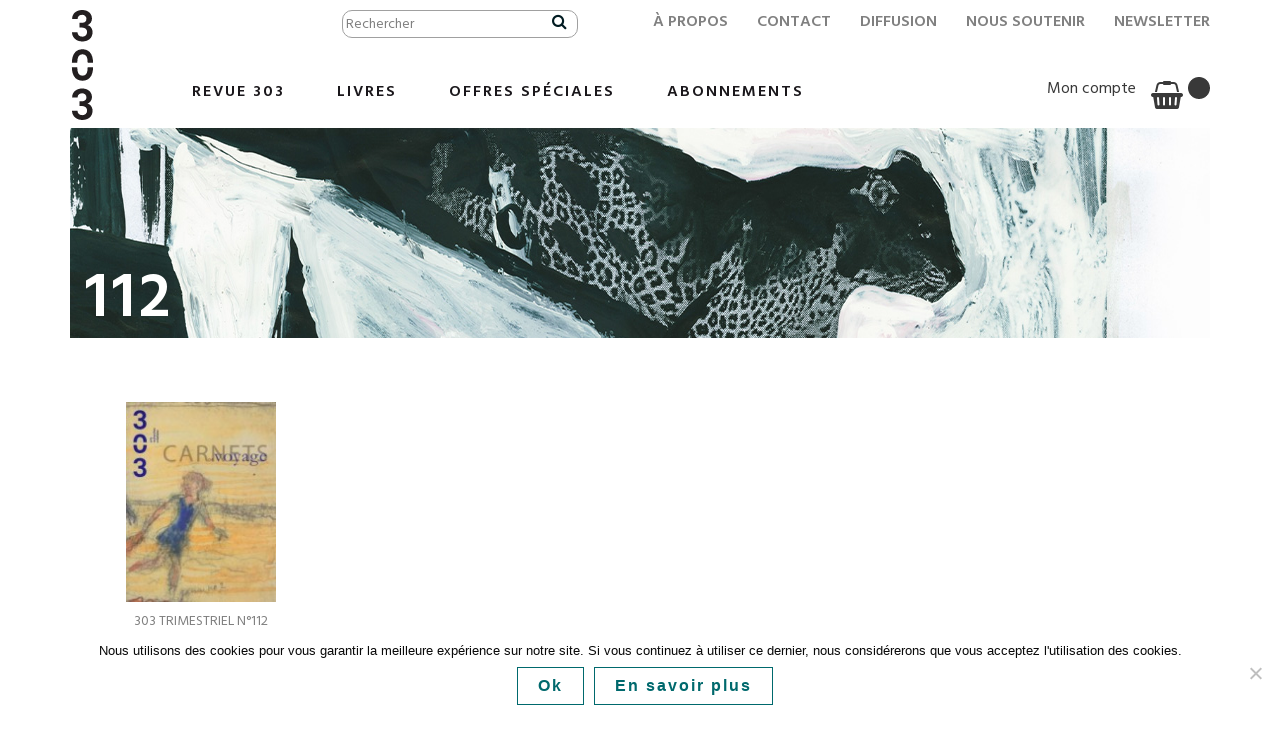

--- FILE ---
content_type: text/html; charset=UTF-8
request_url: https://www.editions303.com/number/numero_magazine_112/
body_size: 12340
content:
<!doctype html>

<!--[if lt IE 7]><html lang="fr-FR" class="no-js lt-ie9 lt-ie8 lt-ie7"> <![endif]-->
<!--[if (IE 7)&!(IEMobile)]><html lang="fr-FR" class="no-js lt-ie9 lt-ie8"><![endif]-->
<!--[if (IE 8)&!(IEMobile)]><html lang="fr-FR" class="no-js lt-ie8"><![endif]-->
<!--[if gt IE 8]><!--> <html lang="fr-FR" class="no-js"><!--<![endif]-->

<head>

	<title>Editions 303 / Revue 303  &raquo; Produit Numéro &raquo; 112</title>

	<meta name="HandheldFriendly" content="True">
	<meta name="viewport" content="width=device-width, initial-scale=1.0"/>

	<meta http-equiv="Content-Type" content="text/html; charset=UTF-8" />	
	<meta name="generator" content="WordPress 6.9" /> <!-- leave this for stats please -->
	
  <link rel="shortcut icon" href="https://www.editions303.com/wp-content/themes/303/assets/images/favicon.ico"> 
	 <!-- Fonts -->
	<link href='https://fonts.googleapis.com/css?family=Hind:600,500,400' rel='stylesheet' type='text/css'>
  <link href="https://www.editions303.com/wp-content/themes/303/css/font-awesome.min.css" rel="stylesheet">
	<link rel="pingback" href="https://www.editions303.com/xmlrpc.php">

    <!-- Styles  CSS-->
    
    <link rel="stylesheet" href="https://www.editions303.com/wp-content/themes/303/css/bootstrap.css" />
    <link rel="stylesheet" href="https://www.editions303.com/wp-content/themes/303/style.css" type="text/css" media="screen" />
    <link rel="stylesheet" href="https://www.editions303.com/wp-content/themes/303/css/animate.css" />

    <link rel="stylesheet" href="https://unpkg.com/leaflet@1.6.0/dist/leaflet.css"
    integrity="sha512-xwE/Az9zrjBIphAcBb3F6JVqxf46+CDLwfLMHloNu6KEQCAWi6HcDUbeOfBIptF7tcCzusKFjFw2yuvEpDL9wQ=="
    crossorigin=""/>
    <script src="https://unpkg.com/leaflet@1.6.0/dist/leaflet.js"
    integrity="sha512-gZwIG9x3wUXg2hdXF6+rVkLF/0Vi9U8D2Ntg4Ga5I5BZpVkVxlJWbSQtXPSiUTtC0TjtGOmxa1AJPuV0CPthew=="
    crossorigin=""></script>
    <script src="https://use.fontawesome.com/79ca5c669f.js"></script>
    <!-- HTML5 shim and Respond.js IE8 support of HTML5 elements and media queries -->
    <!--[if lt IE 9]>
      <script src="https://oss.maxcdn.com/libs/html5shiv/3.7.0/html5shiv.js"></script>
      <script src="https://oss.maxcdn.com/libs/respond.js/1.4.2/respond.min.js"></script>
    <![endif]-->
	<meta name='robots' content='max-image-preview:large' />
<style id='wp-img-auto-sizes-contain-inline-css' type='text/css'>
img:is([sizes=auto i],[sizes^="auto," i]){contain-intrinsic-size:3000px 1500px}
/*# sourceURL=wp-img-auto-sizes-contain-inline-css */
</style>
<link rel='stylesheet' id='wooco-blocks-css' href='https://www.editions303.com/wp-content/plugins/wpc-composite-products/assets/css/blocks.css?ver=7.6.8' type='text/css' media='all' />
<link rel='stylesheet' id='woosb-blocks-css' href='https://www.editions303.com/wp-content/plugins/woo-product-bundle/assets/css/blocks.css?ver=8.4.3' type='text/css' media='all' />
<style id='wp-emoji-styles-inline-css' type='text/css'>

	img.wp-smiley, img.emoji {
		display: inline !important;
		border: none !important;
		box-shadow: none !important;
		height: 1em !important;
		width: 1em !important;
		margin: 0 0.07em !important;
		vertical-align: -0.1em !important;
		background: none !important;
		padding: 0 !important;
	}
/*# sourceURL=wp-emoji-styles-inline-css */
</style>
<style id='wp-block-library-inline-css' type='text/css'>
:root{--wp-block-synced-color:#7a00df;--wp-block-synced-color--rgb:122,0,223;--wp-bound-block-color:var(--wp-block-synced-color);--wp-editor-canvas-background:#ddd;--wp-admin-theme-color:#007cba;--wp-admin-theme-color--rgb:0,124,186;--wp-admin-theme-color-darker-10:#006ba1;--wp-admin-theme-color-darker-10--rgb:0,107,160.5;--wp-admin-theme-color-darker-20:#005a87;--wp-admin-theme-color-darker-20--rgb:0,90,135;--wp-admin-border-width-focus:2px}@media (min-resolution:192dpi){:root{--wp-admin-border-width-focus:1.5px}}.wp-element-button{cursor:pointer}:root .has-very-light-gray-background-color{background-color:#eee}:root .has-very-dark-gray-background-color{background-color:#313131}:root .has-very-light-gray-color{color:#eee}:root .has-very-dark-gray-color{color:#313131}:root .has-vivid-green-cyan-to-vivid-cyan-blue-gradient-background{background:linear-gradient(135deg,#00d084,#0693e3)}:root .has-purple-crush-gradient-background{background:linear-gradient(135deg,#34e2e4,#4721fb 50%,#ab1dfe)}:root .has-hazy-dawn-gradient-background{background:linear-gradient(135deg,#faaca8,#dad0ec)}:root .has-subdued-olive-gradient-background{background:linear-gradient(135deg,#fafae1,#67a671)}:root .has-atomic-cream-gradient-background{background:linear-gradient(135deg,#fdd79a,#004a59)}:root .has-nightshade-gradient-background{background:linear-gradient(135deg,#330968,#31cdcf)}:root .has-midnight-gradient-background{background:linear-gradient(135deg,#020381,#2874fc)}:root{--wp--preset--font-size--normal:16px;--wp--preset--font-size--huge:42px}.has-regular-font-size{font-size:1em}.has-larger-font-size{font-size:2.625em}.has-normal-font-size{font-size:var(--wp--preset--font-size--normal)}.has-huge-font-size{font-size:var(--wp--preset--font-size--huge)}.has-text-align-center{text-align:center}.has-text-align-left{text-align:left}.has-text-align-right{text-align:right}.has-fit-text{white-space:nowrap!important}#end-resizable-editor-section{display:none}.aligncenter{clear:both}.items-justified-left{justify-content:flex-start}.items-justified-center{justify-content:center}.items-justified-right{justify-content:flex-end}.items-justified-space-between{justify-content:space-between}.screen-reader-text{border:0;clip-path:inset(50%);height:1px;margin:-1px;overflow:hidden;padding:0;position:absolute;width:1px;word-wrap:normal!important}.screen-reader-text:focus{background-color:#ddd;clip-path:none;color:#444;display:block;font-size:1em;height:auto;left:5px;line-height:normal;padding:15px 23px 14px;text-decoration:none;top:5px;width:auto;z-index:100000}html :where(.has-border-color){border-style:solid}html :where([style*=border-top-color]){border-top-style:solid}html :where([style*=border-right-color]){border-right-style:solid}html :where([style*=border-bottom-color]){border-bottom-style:solid}html :where([style*=border-left-color]){border-left-style:solid}html :where([style*=border-width]){border-style:solid}html :where([style*=border-top-width]){border-top-style:solid}html :where([style*=border-right-width]){border-right-style:solid}html :where([style*=border-bottom-width]){border-bottom-style:solid}html :where([style*=border-left-width]){border-left-style:solid}html :where(img[class*=wp-image-]){height:auto;max-width:100%}:where(figure){margin:0 0 1em}html :where(.is-position-sticky){--wp-admin--admin-bar--position-offset:var(--wp-admin--admin-bar--height,0px)}@media screen and (max-width:600px){html :where(.is-position-sticky){--wp-admin--admin-bar--position-offset:0px}}

/*# sourceURL=wp-block-library-inline-css */
</style><link rel='stylesheet' id='wc-blocks-style-css' href='https://www.editions303.com/wp-content/plugins/woocommerce/assets/client/blocks/wc-blocks.css?ver=wc-10.4.3' type='text/css' media='all' />
<style id='global-styles-inline-css' type='text/css'>
:root{--wp--preset--aspect-ratio--square: 1;--wp--preset--aspect-ratio--4-3: 4/3;--wp--preset--aspect-ratio--3-4: 3/4;--wp--preset--aspect-ratio--3-2: 3/2;--wp--preset--aspect-ratio--2-3: 2/3;--wp--preset--aspect-ratio--16-9: 16/9;--wp--preset--aspect-ratio--9-16: 9/16;--wp--preset--color--black: #000000;--wp--preset--color--cyan-bluish-gray: #abb8c3;--wp--preset--color--white: #ffffff;--wp--preset--color--pale-pink: #f78da7;--wp--preset--color--vivid-red: #cf2e2e;--wp--preset--color--luminous-vivid-orange: #ff6900;--wp--preset--color--luminous-vivid-amber: #fcb900;--wp--preset--color--light-green-cyan: #7bdcb5;--wp--preset--color--vivid-green-cyan: #00d084;--wp--preset--color--pale-cyan-blue: #8ed1fc;--wp--preset--color--vivid-cyan-blue: #0693e3;--wp--preset--color--vivid-purple: #9b51e0;--wp--preset--gradient--vivid-cyan-blue-to-vivid-purple: linear-gradient(135deg,rgb(6,147,227) 0%,rgb(155,81,224) 100%);--wp--preset--gradient--light-green-cyan-to-vivid-green-cyan: linear-gradient(135deg,rgb(122,220,180) 0%,rgb(0,208,130) 100%);--wp--preset--gradient--luminous-vivid-amber-to-luminous-vivid-orange: linear-gradient(135deg,rgb(252,185,0) 0%,rgb(255,105,0) 100%);--wp--preset--gradient--luminous-vivid-orange-to-vivid-red: linear-gradient(135deg,rgb(255,105,0) 0%,rgb(207,46,46) 100%);--wp--preset--gradient--very-light-gray-to-cyan-bluish-gray: linear-gradient(135deg,rgb(238,238,238) 0%,rgb(169,184,195) 100%);--wp--preset--gradient--cool-to-warm-spectrum: linear-gradient(135deg,rgb(74,234,220) 0%,rgb(151,120,209) 20%,rgb(207,42,186) 40%,rgb(238,44,130) 60%,rgb(251,105,98) 80%,rgb(254,248,76) 100%);--wp--preset--gradient--blush-light-purple: linear-gradient(135deg,rgb(255,206,236) 0%,rgb(152,150,240) 100%);--wp--preset--gradient--blush-bordeaux: linear-gradient(135deg,rgb(254,205,165) 0%,rgb(254,45,45) 50%,rgb(107,0,62) 100%);--wp--preset--gradient--luminous-dusk: linear-gradient(135deg,rgb(255,203,112) 0%,rgb(199,81,192) 50%,rgb(65,88,208) 100%);--wp--preset--gradient--pale-ocean: linear-gradient(135deg,rgb(255,245,203) 0%,rgb(182,227,212) 50%,rgb(51,167,181) 100%);--wp--preset--gradient--electric-grass: linear-gradient(135deg,rgb(202,248,128) 0%,rgb(113,206,126) 100%);--wp--preset--gradient--midnight: linear-gradient(135deg,rgb(2,3,129) 0%,rgb(40,116,252) 100%);--wp--preset--font-size--small: 13px;--wp--preset--font-size--medium: 20px;--wp--preset--font-size--large: 36px;--wp--preset--font-size--x-large: 42px;--wp--preset--spacing--20: 0.44rem;--wp--preset--spacing--30: 0.67rem;--wp--preset--spacing--40: 1rem;--wp--preset--spacing--50: 1.5rem;--wp--preset--spacing--60: 2.25rem;--wp--preset--spacing--70: 3.38rem;--wp--preset--spacing--80: 5.06rem;--wp--preset--shadow--natural: 6px 6px 9px rgba(0, 0, 0, 0.2);--wp--preset--shadow--deep: 12px 12px 50px rgba(0, 0, 0, 0.4);--wp--preset--shadow--sharp: 6px 6px 0px rgba(0, 0, 0, 0.2);--wp--preset--shadow--outlined: 6px 6px 0px -3px rgb(255, 255, 255), 6px 6px rgb(0, 0, 0);--wp--preset--shadow--crisp: 6px 6px 0px rgb(0, 0, 0);}:where(.is-layout-flex){gap: 0.5em;}:where(.is-layout-grid){gap: 0.5em;}body .is-layout-flex{display: flex;}.is-layout-flex{flex-wrap: wrap;align-items: center;}.is-layout-flex > :is(*, div){margin: 0;}body .is-layout-grid{display: grid;}.is-layout-grid > :is(*, div){margin: 0;}:where(.wp-block-columns.is-layout-flex){gap: 2em;}:where(.wp-block-columns.is-layout-grid){gap: 2em;}:where(.wp-block-post-template.is-layout-flex){gap: 1.25em;}:where(.wp-block-post-template.is-layout-grid){gap: 1.25em;}.has-black-color{color: var(--wp--preset--color--black) !important;}.has-cyan-bluish-gray-color{color: var(--wp--preset--color--cyan-bluish-gray) !important;}.has-white-color{color: var(--wp--preset--color--white) !important;}.has-pale-pink-color{color: var(--wp--preset--color--pale-pink) !important;}.has-vivid-red-color{color: var(--wp--preset--color--vivid-red) !important;}.has-luminous-vivid-orange-color{color: var(--wp--preset--color--luminous-vivid-orange) !important;}.has-luminous-vivid-amber-color{color: var(--wp--preset--color--luminous-vivid-amber) !important;}.has-light-green-cyan-color{color: var(--wp--preset--color--light-green-cyan) !important;}.has-vivid-green-cyan-color{color: var(--wp--preset--color--vivid-green-cyan) !important;}.has-pale-cyan-blue-color{color: var(--wp--preset--color--pale-cyan-blue) !important;}.has-vivid-cyan-blue-color{color: var(--wp--preset--color--vivid-cyan-blue) !important;}.has-vivid-purple-color{color: var(--wp--preset--color--vivid-purple) !important;}.has-black-background-color{background-color: var(--wp--preset--color--black) !important;}.has-cyan-bluish-gray-background-color{background-color: var(--wp--preset--color--cyan-bluish-gray) !important;}.has-white-background-color{background-color: var(--wp--preset--color--white) !important;}.has-pale-pink-background-color{background-color: var(--wp--preset--color--pale-pink) !important;}.has-vivid-red-background-color{background-color: var(--wp--preset--color--vivid-red) !important;}.has-luminous-vivid-orange-background-color{background-color: var(--wp--preset--color--luminous-vivid-orange) !important;}.has-luminous-vivid-amber-background-color{background-color: var(--wp--preset--color--luminous-vivid-amber) !important;}.has-light-green-cyan-background-color{background-color: var(--wp--preset--color--light-green-cyan) !important;}.has-vivid-green-cyan-background-color{background-color: var(--wp--preset--color--vivid-green-cyan) !important;}.has-pale-cyan-blue-background-color{background-color: var(--wp--preset--color--pale-cyan-blue) !important;}.has-vivid-cyan-blue-background-color{background-color: var(--wp--preset--color--vivid-cyan-blue) !important;}.has-vivid-purple-background-color{background-color: var(--wp--preset--color--vivid-purple) !important;}.has-black-border-color{border-color: var(--wp--preset--color--black) !important;}.has-cyan-bluish-gray-border-color{border-color: var(--wp--preset--color--cyan-bluish-gray) !important;}.has-white-border-color{border-color: var(--wp--preset--color--white) !important;}.has-pale-pink-border-color{border-color: var(--wp--preset--color--pale-pink) !important;}.has-vivid-red-border-color{border-color: var(--wp--preset--color--vivid-red) !important;}.has-luminous-vivid-orange-border-color{border-color: var(--wp--preset--color--luminous-vivid-orange) !important;}.has-luminous-vivid-amber-border-color{border-color: var(--wp--preset--color--luminous-vivid-amber) !important;}.has-light-green-cyan-border-color{border-color: var(--wp--preset--color--light-green-cyan) !important;}.has-vivid-green-cyan-border-color{border-color: var(--wp--preset--color--vivid-green-cyan) !important;}.has-pale-cyan-blue-border-color{border-color: var(--wp--preset--color--pale-cyan-blue) !important;}.has-vivid-cyan-blue-border-color{border-color: var(--wp--preset--color--vivid-cyan-blue) !important;}.has-vivid-purple-border-color{border-color: var(--wp--preset--color--vivid-purple) !important;}.has-vivid-cyan-blue-to-vivid-purple-gradient-background{background: var(--wp--preset--gradient--vivid-cyan-blue-to-vivid-purple) !important;}.has-light-green-cyan-to-vivid-green-cyan-gradient-background{background: var(--wp--preset--gradient--light-green-cyan-to-vivid-green-cyan) !important;}.has-luminous-vivid-amber-to-luminous-vivid-orange-gradient-background{background: var(--wp--preset--gradient--luminous-vivid-amber-to-luminous-vivid-orange) !important;}.has-luminous-vivid-orange-to-vivid-red-gradient-background{background: var(--wp--preset--gradient--luminous-vivid-orange-to-vivid-red) !important;}.has-very-light-gray-to-cyan-bluish-gray-gradient-background{background: var(--wp--preset--gradient--very-light-gray-to-cyan-bluish-gray) !important;}.has-cool-to-warm-spectrum-gradient-background{background: var(--wp--preset--gradient--cool-to-warm-spectrum) !important;}.has-blush-light-purple-gradient-background{background: var(--wp--preset--gradient--blush-light-purple) !important;}.has-blush-bordeaux-gradient-background{background: var(--wp--preset--gradient--blush-bordeaux) !important;}.has-luminous-dusk-gradient-background{background: var(--wp--preset--gradient--luminous-dusk) !important;}.has-pale-ocean-gradient-background{background: var(--wp--preset--gradient--pale-ocean) !important;}.has-electric-grass-gradient-background{background: var(--wp--preset--gradient--electric-grass) !important;}.has-midnight-gradient-background{background: var(--wp--preset--gradient--midnight) !important;}.has-small-font-size{font-size: var(--wp--preset--font-size--small) !important;}.has-medium-font-size{font-size: var(--wp--preset--font-size--medium) !important;}.has-large-font-size{font-size: var(--wp--preset--font-size--large) !important;}.has-x-large-font-size{font-size: var(--wp--preset--font-size--x-large) !important;}
/*# sourceURL=global-styles-inline-css */
</style>

<style id='classic-theme-styles-inline-css' type='text/css'>
/*! This file is auto-generated */
.wp-block-button__link{color:#fff;background-color:#32373c;border-radius:9999px;box-shadow:none;text-decoration:none;padding:calc(.667em + 2px) calc(1.333em + 2px);font-size:1.125em}.wp-block-file__button{background:#32373c;color:#fff;text-decoration:none}
/*# sourceURL=/wp-includes/css/classic-themes.min.css */
</style>
<link rel='stylesheet' id='cookie-notice-front-css' href='https://www.editions303.com/wp-content/plugins/cookie-notice/css/front.min.css?ver=2.5.11' type='text/css' media='all' />
<style id='woocommerce-inline-inline-css' type='text/css'>
.woocommerce form .form-row .required { visibility: visible; }
/*# sourceURL=woocommerce-inline-inline-css */
</style>
<link rel='stylesheet' id='wooswipe-pswp-css-css' href='https://www.editions303.com/wp-content/plugins/wooswipe/public/pswp/photoswipe.css?ver=3.0.1' type='text/css' media='all' />
<link rel='stylesheet' id='wooswipe-pswp-skin-css' href='https://www.editions303.com/wp-content/plugins/wooswipe/public/pswp/default-skin/default-skin.css?ver=3.0.1' type='text/css' media='all' />
<link rel='stylesheet' id='wooswipe-slick-css-css' href='https://www.editions303.com/wp-content/plugins/wooswipe/public/slick/slick.css?ver=3.0.1' type='text/css' media='all' />
<link rel='stylesheet' id='wooswipe-slick-theme-css' href='https://www.editions303.com/wp-content/plugins/wooswipe/public/slick/slick-theme.css?ver=3.0.1' type='text/css' media='all' />
<link rel='stylesheet' id='wooswipe-css-css' href='https://www.editions303.com/wp-content/plugins/wooswipe/public/css/wooswipe.css?ver=3.0.1' type='text/css' media='all' />
<link rel='stylesheet' id='wcqi-css-css' href='https://www.editions303.com/wp-content/plugins/woocommerce-quantity-increment/assets/css/wc-quantity-increment.css?ver=9c1f99' type='text/css' media='all' />
<link rel='stylesheet' id='wooco-frontend-css' href='https://www.editions303.com/wp-content/plugins/wpc-composite-products/assets/css/frontend.css?ver=7.6.8' type='text/css' media='all' />
<link rel='stylesheet' id='woonp-frontend-css' href='https://www.editions303.com/wp-content/plugins/wpc-name-your-price/assets/css/frontend.css?ver=2.2.1' type='text/css' media='all' />
<link rel='stylesheet' id='woosb-frontend-css' href='https://www.editions303.com/wp-content/plugins/woo-product-bundle/assets/css/frontend.css?ver=8.4.3' type='text/css' media='all' />
<link rel='stylesheet' id='wp-pagenavi-css' href='https://www.editions303.com/wp-content/plugins/wp-pagenavi/pagenavi-css.css?ver=2.70' type='text/css' media='all' />
<script type="text/javascript" src="https://www.editions303.com/wp-includes/js/jquery/jquery.min.js?ver=3.7.1" id="jquery-core-js"></script>
<script type="text/javascript" src="https://www.editions303.com/wp-includes/js/jquery/jquery-migrate.min.js?ver=3.4.1" id="jquery-migrate-js"></script>
<script type="text/javascript" src="https://www.editions303.com/wp-content/plugins/woocommerce/assets/js/jquery-blockui/jquery.blockUI.min.js?ver=2.7.0-wc.10.4.3" id="wc-jquery-blockui-js" defer="defer" data-wp-strategy="defer"></script>
<script type="text/javascript" id="wc-add-to-cart-js-extra">
/* <![CDATA[ */
var wc_add_to_cart_params = {"ajax_url":"/wp-admin/admin-ajax.php","wc_ajax_url":"/?wc-ajax=%%endpoint%%","i18n_view_cart":"Voir le panier","cart_url":"https://www.editions303.com/panier/","is_cart":"","cart_redirect_after_add":"no"};
//# sourceURL=wc-add-to-cart-js-extra
/* ]]> */
</script>
<script type="text/javascript" src="https://www.editions303.com/wp-content/plugins/woocommerce/assets/js/frontend/add-to-cart.min.js?ver=f870cc" id="wc-add-to-cart-js" defer="defer" data-wp-strategy="defer"></script>
<script type="text/javascript" src="https://www.editions303.com/wp-content/plugins/woocommerce/assets/js/js-cookie/js.cookie.min.js?ver=2.1.4-wc.10.4.3" id="wc-js-cookie-js" defer="defer" data-wp-strategy="defer"></script>
<script type="text/javascript" id="woocommerce-js-extra">
/* <![CDATA[ */
var woocommerce_params = {"ajax_url":"/wp-admin/admin-ajax.php","wc_ajax_url":"/?wc-ajax=%%endpoint%%","i18n_password_show":"Afficher le mot de passe","i18n_password_hide":"Masquer le mot de passe"};
//# sourceURL=woocommerce-js-extra
/* ]]> */
</script>
<script type="text/javascript" src="https://www.editions303.com/wp-content/plugins/woocommerce/assets/js/frontend/woocommerce.min.js?ver=f870cc" id="woocommerce-js" defer="defer" data-wp-strategy="defer"></script>
<script type="text/javascript" src="https://www.editions303.com/wp-content/plugins/wooswipe/public/pswp/photoswipe.min.js?ver=3.0.1" id="wooswipe-pswp-js"></script>
<script type="text/javascript" src="https://www.editions303.com/wp-content/plugins/wooswipe/public/pswp/photoswipe-ui-default.min.js?ver=3.0.1" id="wooswipe-pswp-ui-js"></script>
<script type="text/javascript" src="https://www.editions303.com/wp-content/plugins/wooswipe/public/slick/slick.min.js?ver=3.0.1" id="wooswipe-slick-js"></script>
<script type="text/javascript" src="https://www.editions303.com/wp-content/plugins/woocommerce-quantity-increment/assets/js/wc-quantity-increment.min.js?ver=9c1f99" id="wcqi-js-js"></script>
<link rel="https://api.w.org/" href="https://www.editions303.com/wp-json/" />	<noscript><style>.woocommerce-product-gallery{ opacity: 1 !important; }</style></noscript>
			<style type="text/css" id="wp-custom-css">
			.tab-additional_information,#tab-additional_information{display: none;}		</style>
		<script>
  (function(i,s,o,g,r,a,m){i['GoogleAnalyticsObject']=r;i[r]=i[r]||function(){
  (i[r].q=i[r].q||[]).push(arguments)},i[r].l=1*new Date();a=s.createElement(o),
  m=s.getElementsByTagName(o)[0];a.async=1;a.src=g;m.parentNode.insertBefore(a,m)
  })(window,document,'script','//www.google-analytics.com/analytics.js','ga');

  ga('create', 'UA-63708773-1', 'auto');
  ga('send', 'pageview');

</script>
</head>
<body class="archive tax-pa_number term-numero_magazine_112 term-85 wp-theme-303 theme-303 cookies-not-set woocommerce woocommerce-page woocommerce-no-js">

<header class="site-header">
  <div class="header-inner">
    <div class="container">
      <div class="row">
        <div class="col-xs-2 col-md-1">
          <div class="brand">
            <a href="https://www.editions303.com">
              <svg width="100%" height="100%" viewBox="0 0 641 3310" version="1.1" xmlns="http://www.w3.org/2000/svg" xmlns:xlink="http://www.w3.org/1999/xlink" xml:space="preserve" xmlns:serif="http://www.serif.com/" style="fill-rule:evenodd;clip-rule:evenodd;stroke-linejoin:round;stroke-miterlimit:2;">
                <g transform="matrix(1,0,0,1,-523.543,-93.0579)">
                    <g id="Calque-1" serif:id="Calque 1" transform="matrix(4.16667,0,0,4.16667,0,0)">
                        <g transform="matrix(1,0,0,1,200.949,56.9729)">
                            <path d="M0,158.086C-19.209,158.086 -33.695,146.744 -35.271,125.334L-74.633,125.334C-73.375,166.267 -40.625,192.725 -0.317,192.725C40.936,192.725 74.314,169.734 74.314,125.962C74.314,103.289 61.088,80.933 38.418,74.633C58.253,67.704 69.904,47.557 69.904,27.716C69.904,-10.073 39.676,-34.639 0,-34.639C-39.996,-34.639 -72.742,-11.653 -73.375,29.603L-33.695,29.603C-33.379,9.762 -19.529,0.006 0,0.006C17.314,0.006 29.911,12.912 29.911,28.657C29.911,49.127 17.634,57.942 -3.781,57.942L-20.155,57.942L-20.155,92.27L-3.781,92.27C16.687,92.27 34.637,102.66 34.637,125.334C34.637,146.117 19.521,158.086 0,158.086" style="fill:rgb(35,31,32);fill-rule:nonzero;"/>
                        </g>
                        <g transform="matrix(1,0,0,1,202.523,367.076)">
                            <path d="M0,-24.8C33.74,-24.8 37.064,8.879 37.219,36.529L76.872,36.529C75.713,6.035 70.354,-23.272 51.01,-41.805C39.676,-52.825 23.615,-61.329 0,-61.329C-23.621,-61.329 -39.678,-52.825 -51.015,-41.805C-70.352,-23.272 -75.717,6.035 -76.873,36.529L-37.223,36.529C-37.066,8.879 -33.75,-24.8 0,-24.8" style="fill:rgb(35,31,32);fill-rule:nonzero;"/>
                        </g>
                        <g transform="matrix(1,0,0,1,202.523,471.773)">
                            <path d="M0,24.801C-33.75,24.801 -37.066,-8.876 -37.223,-36.531L-76.873,-36.531C-75.717,-6.032 -70.352,23.275 -51.015,41.804C-39.678,52.828 -23.621,61.332 0,61.332C23.615,61.332 39.676,52.828 51.01,41.804C70.354,23.275 75.713,-6.032 76.872,-36.531L37.219,-36.531C37.064,-8.876 33.746,24.801 0,24.801" style="fill:rgb(35,31,32);fill-rule:nonzero;"/>
                        </g>
                        <g transform="matrix(1,0,0,1,239.367,707.247)">
                            <path d="M0,-8.822C19.835,-15.751 31.486,-35.903 31.486,-55.744C31.486,-93.533 1.258,-118.093 -38.418,-118.093C-78.414,-118.093 -111.16,-95.102 -111.793,-53.852L-72.113,-53.852C-71.797,-73.692 -57.947,-83.448 -38.418,-83.448C-21.104,-83.448 -8.507,-70.537 -8.507,-54.798C-8.507,-34.329 -20.784,-25.512 -42.199,-25.512L-58.573,-25.512L-58.573,8.815L-42.199,8.815C-21.73,8.815 -3.781,19.208 -3.781,41.878C-3.781,62.659 -18.897,74.628 -38.418,74.628C-57.627,74.628 -72.113,63.288 -73.689,41.878L-113.051,41.878C-111.793,82.818 -79.043,109.271 -38.735,109.271C2.518,109.271 35.896,86.275 35.896,42.507C35.896,19.834 22.67,-2.528 0,-8.822" style="fill:rgb(35,31,32);fill-rule:nonzero;"/>
                        </g>
                    </g>
                </g>
              </svg>
            </a>
          </div>
        </div>
        <div class="col-xs-10 col-md-11">
          <div class="header-table">
              
              <nav id="nav-wrap-top" class="top-nav">
            <div class="menu-menu-top-container"><ul id="menu-top-menu" class="menu"><li id="menu-item-2000009502" class="menu-item menu-item-type-post_type menu-item-object-page menu-item-2000009502"><a href="https://www.editions303.com/presentation/">À propos</a></li>
<li id="menu-item-2000003685" class="menu-item menu-item-type-post_type menu-item-object-page menu-item-2000003685"><a href="https://www.editions303.com/contact/">Contact</a></li>
<li id="menu-item-2000009503" class="menu-item menu-item-type-post_type menu-item-object-page menu-item-2000009503"><a href="https://www.editions303.com/diffusion/">Diffusion</a></li>
<li id="menu-item-2000009504" class="menu-item menu-item-type-post_type menu-item-object-page menu-item-2000009504"><a href="https://www.editions303.com/nous-soutenir/">Nous soutenir</a></li>
<li id="menu-item-2000009728" class="menu-item menu-item-type-post_type menu-item-object-page menu-item-2000009728"><a href="https://www.editions303.com/newsletter/">Newsletter</a></li>
</ul></div>               </nav>
              <div class="searchbar">
              <form method="get" id="searchform" action="https://www.editions303.com/">
              <span class="search">  <input type="text" value="Rechercher" onclick="value=''" name="s" id="s" />
                  <input type="hidden" name="post_type" value="product" />
                  <input type="submit" id="searchsubmit" value="Ok" /></span>
                </form>
              </div>
           </div> 
            <nav id="nav-wrap" class="main-nav">
              <div id="mobnav-btn"> </div>

              <div class="menu-menu-principal-container"><ul id="menu-menu-principal" class="sf-menu"><li id="menu-item-2000009521" class="menu-item menu-item-type-custom menu-item-object-custom menu-item-2000009521"><a href="https://www.editions303.com//categorie-produit/revue-303/">Revue 303</a></li>
<li id="menu-item-2000009522" class="menu-item menu-item-type-custom menu-item-object-custom menu-item-2000009522"><a href="https://www.editions303.com/categorie-produit/livres/">Livres</a></li>
<li id="menu-item-2000009523" class="menu-item menu-item-type-custom menu-item-object-custom menu-item-2000009523"><a href="https://www.editions303.com/categorie-produit/offres-speciales/">Offres Spéciales</a></li>
<li id="menu-item-2000003698" class="menu-item menu-item-type-post_type menu-item-object-page menu-item-2000003698"><a href="https://www.editions303.com/abonnements/">Abonnements</a></li>
<li id="menu-item-2000010089" class="hideMenu menu-item menu-item-type-post_type menu-item-object-page menu-item-2000010089"><a href="https://www.editions303.com/presentation/">À propos</a></li>
<li id="menu-item-2000010090" class="hideMenu menu-item menu-item-type-post_type menu-item-object-page menu-item-2000010090"><a href="https://www.editions303.com/contact/">Contact</a></li>
<li id="menu-item-2000010091" class="hideMenu menu-item menu-item-type-post_type menu-item-object-page menu-item-2000010091"><a href="https://www.editions303.com/diffusion/">Diffusion</a></li>
<li id="menu-item-2000010092" class="hideMenu menu-item menu-item-type-post_type menu-item-object-page menu-item-2000010092"><a href="https://www.editions303.com/nous-soutenir/">Nous soutenir</a></li>
<li id="menu-item-2000010093" class="hideMenu menu-item menu-item-type-post_type menu-item-object-page menu-item-2000010093"><a href="https://www.editions303.com/newsletter/">Newsletter</a></li>
</ul></div>        
            <ul id="nav-woo">
                  <li>
                    <a href="https://www.editions303.com/mon-compte/">Mon compte</a>
                  </li>
                  <li>
                                     <a href="https://www.editions303.com/panier/" class="cart-customlocation empty"><span></span></a>
                                      </li>
            </ul>
          </nav>
        </div>
      </div>
    </div>
  </div>
</header> 
<div id="primary" class="content-area"><main id="main" class="site-main" role="main">
<div class="container">	
	<div class="img-container">
	            <img src="https://www.editions303.com/wp-content/themes/303/images/bg-page/cine-animation.jpg" alt="Logo 303">
	   
	                <div class="container-title blanc">
              
				
				<h1 class="page-title">112</h1>

					</div>
	</div>
</div>
<div class="ariane-container">
  <div class="container">
	<div class="col-lg-12">

		
    </div>
  </div>
</div>
<div class="portfolio-container">           
  <div class="container">
    <div class="row">
      <div class="col-lg-12">
	  		
<nav class="port-filter" style="display:none;">
         <ul id="filters" class="sf-menu">   
            <li class="active"><a href="#" data-filter="*">Tous</a></li>

              <li class='non-classe'><a href='#' data-filter='.non-classe'>Non classé</a>
</li><li class='livres'><a href='#' data-filter='.livres'>Livres</a>
<ul class='sub-menu'><li class='child'><a href='#' data-filter='.cahiers-du-patrimoine'>Cahiers du patrimoine</a></li>
<li class='child'><a href='#' data-filter='.carnets-danjou'>Carnets d'Anjou</a></li>
<li class='child'><a href='#' data-filter='.carnets-du-voyage-a-nantes'>Carnets du Voyage à Nantes</a></li>
<li class='child'><a href='#' data-filter='.collection-colloques'>Collection Colloques</a></li>
<li class='child'><a href='#' data-filter='.collection-decouvertes'>Collection Découvertes</a></li>
<li class='child'><a href='#' data-filter='.collection-essentiels-livres'>Collection Essentiels</a></li>
<li class='child'><a href='#' data-filter='.collection-images'>Collection Images</a></li>
<li class='child'><a href='#' data-filter='.fracpdl'>Frac Pays de la Loire</a></li>
<li class='child'><a href='#' data-filter='.images-du-patrimoine'>Images du patrimoine</a></li>
<li class='child'><a href='#' data-filter='.itineraires-du-patrimoine'>Itinéraires du patrimoine</a></li>
<li class='child'><a href='#' data-filter='.tresor-de-tapisseries'>Trésor de tapisseries</a></li>
</ul></li><li class='revue-303'><a href='#' data-filter='.revue-303'>Revue 303</a>
</li><li class='offres-speciales'><a href='#' data-filter='.offres-speciales'>Offres spéciales</a>
</li>        </ul>
        </nav>
<div class="products">



	<div class="classic-portfolio col-4-portfolio portfolio">
				
					<div class="project-item applications collection" page="'.$page_num.'">   
						<a id="id-2000002420" href="https://www.editions303.com/le-catalogue/numero-112-3eme-trimestre-2010-carnets-de-voyage/" title="Carnets de voyage">
						<div class="project-image">
							                                <img src="https://www.editions303.com/wp-content/uploads/2013/06/112-e1433325110812.jpg" width="150px" height="201px" />
                                                             <div class="overlay">
                              </div>
						</div>
							<div class="cat-ouvrage">303 TRIMESTRIEL N°112</div>
							<div class="sep"></div>
							<div class="titre-ouvrage">Carnets de voyage</div>
						</a>
						
	<span class="price"><span class="woocommerce-Price-amount amount"><bdi>9.00&nbsp;<span class="woocommerce-Price-currencySymbol">&euro;</span></bdi></span></span>
						<a href="/number/numero_magazine_112/?add-to-cart=2000002420" data-quantity="1" class="button product_type_simple add_to_cart_button ajax_add_to_cart" data-product_id="2000002420" data-product_sku="" aria-label="Ajouter au panier : &ldquo;Carnets de voyage&rdquo;" rel="nofollow" data-success_message="« Carnets de voyage » a été ajouté à votre panier" role="button">Commander</a>					
                    </div>

		</ul>
</main></div>        </div>
      </div>  
    </div>
  </div>
</div>

<div class="footer-area-container">
  <div class="popup">
    <div class="container">
      <img src="https://www.editions303.com/wp-content/uploads/2025/02/pop-up-2.jpg" alt="Tenir ensemble">
      <div class="wp-block-group alignwide is-vertical is-layout-flex wp-container-core-group-is-layout-1 wp-block-group-is-layout-flex">
          <p style="text-align: center; width: 100%;"><a class="button" target="_blank" href="https://fr.ulule.com/hors-serie-303-l-appel-du-fleuve/">Participer</a></p>
      </div>
  </div>                
  </div>
  <div class="container">
    <div class="row">
      <div class="col-lg-1">
        <div class="footer-widget">
        	<img class="logo-footer" src="https://www.editions303.com/wp-content/themes/303/images/logo-303-footer.png" alt="Logo 303">
        </div>	
      </div>
      <div class="col-lg-3">
        <div class="footer-widget contact">
     		<h4 class="footer-widget-title">Nous contacter<span></span></h4>
        <p><strong>ÉDITIONS 303</strong></p>
<p>Espace Sèvre</p>
<p>12, boulevard Georges-Pompidou</p>
<p>44200 Nantes &#8211; France</p>
<p>T +33 (0)2 28 206 303</p>
<p><a href="mailto:contact@revue303.com">contact@editions303.com</a></p>
          	<p class="copyright">&copy; Éditions 303, 2026</p>	
        </div>
      </div>
      <div class="col-lg-4">
        <div class="footer-widget">
        <h4 class="footer-widget-title">Feuilleter notre dernier numéro : <span></span></h4>
        <div class="last-num"><iframe title="303-187-Extrait" src="https://e.issuu.com/embed.html?u=revue303&d=303-187-extrait" style="border:none; width: 287px; height: 220px;" allow="clipboard-write,allow-top-navigation,allow-top-navigation-by-user-activation,allow-downloads,allow-scripts,allow-same-origin,allow-popups,allow-modals,allow-popups-to-escape-sandbox,allow-forms"  allowfullscreen="true"></iframe></div>

        </div>
      </div>
      <div class="col-lg-4">
        <div class="footer-widget last">
	        <div class="rezo">	
	          <h4 class="footer-widget-title">Réseaux sociaux<span></span></h4>
	          <ul>
	          	<li><a class="twitter" href="https://twitter.com/revue303" target="_blank"><span>Twitter</span></a></li>
              <li><a class="fb" href="https://facebook.com/revue303" target="_blank"><span>facebook</span></a></li>
              <li><a class="instagram" href="https://www.instagram.com/editions303/" target="_blank"><span>instagram</span></a></li>
	          	<li><a class="rss" href="https://www.editions303.com/feed/" target="_blank">rss</a></li>
	          </ul>
	        </div> 
	        <div class="autres-liens"> 
	          <h4 class="footer-widget-title clear"><a href="https://www.editions303.com/wp-content/uploads/2020/11/303-catalogue-2020.pdf" target="_blank">Télécharger notre catalogue en pdf<span></span></a></h4>
	          <h4 class="footer-widget-title"><a href="https://www.editions303.com/le-catalogue/adhesion/">Adhérer à l'association<span></span></a></h4>
            <h4 class="footer-widget-title"><a href="https://www.editions303.com/partenaires/">Partenaires<span></span></a></h4>
	          <!--<h4 class="footer-widget-title"><a href="#">English version<span></span></a></h4>-->
	          <h4 class="footer-widget-title"><a href="https://www.editions303.com/mentions-legales/">Mentions légales<span></span></a></h4>
            <h4 class="footer-widget-title"><a href="https://www.editions303.com/conditions-generales-de-vente/">CGV<span></span></a></h4>
	        </div>	
        </div>
      </div>

    </div>

  </div>
</div>


<script type="speculationrules">
{"prefetch":[{"source":"document","where":{"and":[{"href_matches":"/*"},{"not":{"href_matches":["/wp-*.php","/wp-admin/*","/wp-content/uploads/*","/wp-content/*","/wp-content/plugins/*","/wp-content/themes/303/*","/*\\?(.+)"]}},{"not":{"selector_matches":"a[rel~=\"nofollow\"]"}},{"not":{"selector_matches":".no-prefetch, .no-prefetch a"}}]},"eagerness":"conservative"}]}
</script>
	<script type='text/javascript'>
		(function () {
			var c = document.body.className;
			c = c.replace(/woocommerce-no-js/, 'woocommerce-js');
			document.body.className = c;
		})();
	</script>
	<script type="text/javascript" id="cookie-notice-front-js-before">
/* <![CDATA[ */
var cnArgs = {"ajaxUrl":"https:\/\/www.editions303.com\/wp-admin\/admin-ajax.php","nonce":"97d5a21237","hideEffect":"fade","position":"bottom","onScroll":false,"onScrollOffset":100,"onClick":false,"cookieName":"cookie_notice_accepted","cookieTime":2592000,"cookieTimeRejected":2592000,"globalCookie":false,"redirection":false,"cache":false,"revokeCookies":false,"revokeCookiesOpt":"automatic"};

//# sourceURL=cookie-notice-front-js-before
/* ]]> */
</script>
<script type="text/javascript" src="https://www.editions303.com/wp-content/plugins/cookie-notice/js/front.min.js?ver=2.5.11" id="cookie-notice-front-js"></script>
<script type="text/javascript" id="wooswipe-js-js-extra">
/* <![CDATA[ */
var wooswipe_wp_plugin_path = {"templateUrl":"https://www.editions303.com/wp-content/plugins/wooswipe"};
var wooswipe_data = {"addpin":"","icon_bg_color":"#000000","icon_stroke_color":"#ffffff","product_main_slider":""};
//# sourceURL=wooswipe-js-js-extra
/* ]]> */
</script>
<script type="text/javascript" src="https://www.editions303.com/wp-content/plugins/wooswipe/public/js/wooswipe.js" id="wooswipe-js-js"></script>
<script type="text/javascript" src="https://www.editions303.com/wp-content/plugins/wpc-composite-products/assets/libs/ddslick/jquery.ddslick.min.js?ver=7.6.8" id="ddslick-js"></script>
<script type="text/javascript" src="https://www.editions303.com/wp-includes/js/imagesloaded.min.js?ver=5.0.0" id="imagesloaded-js"></script>
<script type="text/javascript" id="wooco-frontend-js-extra">
/* <![CDATA[ */
var wooco_vars = {"wc_ajax_url":"/?wc-ajax=%%endpoint%%","nonce":"9a4ec82b51","price_decimals":"2","price_format":"%2$s\u00a0%1$s","price_thousand_separator":",","price_decimal_separator":".","currency_symbol":"\u20ac","trim_zeros":"","quickview_variation":"default","gallery_selector":".woocommerce-product-gallery","main_gallery_selector":".woocommerce-product-gallery:not(.woocommerce-product-gallery--wooco)","selector":"ddslick","change_image":"yes","change_price":"yes","price_selector":"","product_link":"no","show_alert":"load","hide_component_name":"yes","total_text":"Prix total:","selected_text":"Selected:","saved_text":"(saved [d])","alert_min":"Please choose at least a total quantity of [min] products before adding this composite to the cart.","alert_max":"Sorry, you can only choose at max a total quantity of [max] products before adding this composite to the cart.","alert_m_min":"Please choose at least a total quantity of [min] products for the component [name].","alert_m_max":"Sorry, you can only choose at max a total quantity of [max] products for the component [name].","alert_same":"Please select a different product for each component.","alert_selection":"Please choose a purchasable product for the component [name] before adding this composite to the cart.","alert_total_min":"The total must meet the minimum amount of [min].","alert_total_max":"The total must meet the maximum amount of [max]."};
//# sourceURL=wooco-frontend-js-extra
/* ]]> */
</script>
<script type="text/javascript" src="https://www.editions303.com/wp-content/plugins/wpc-composite-products/assets/js/frontend.js?ver=7.6.8" id="wooco-frontend-js"></script>
<script type="text/javascript" id="woonp-frontend-js-extra">
/* <![CDATA[ */
var woonp_vars = {"rounding":"up","default_value":"price","price_decimals":"2"};
//# sourceURL=woonp-frontend-js-extra
/* ]]> */
</script>
<script type="text/javascript" src="https://www.editions303.com/wp-content/plugins/wpc-name-your-price/assets/js/frontend.js?ver=2.2.1" id="woonp-frontend-js"></script>
<script type="text/javascript" id="woosb-frontend-js-extra">
/* <![CDATA[ */
var woosb_vars = {"wc_price_decimals":"2","wc_price_format":"%2$s\u00a0%1$s","wc_price_thousand_separator":",","wc_price_decimal_separator":".","wc_currency_symbol":"\u20ac","price_decimals":"2","price_format":"%2$s\u00a0%1$s","price_thousand_separator":",","price_decimal_separator":".","currency_symbol":"\u20ac","trim_zeros":"","round_price":"1","recalc_price":"","change_image":"yes","bundled_price":"price","bundled_price_from":"sale_price","change_price":"yes","price_selector":"","saved_text":"(enregistr\u00e9 [d])","price_text":"Prix du lot\u00a0:","selected_text":"S\u00e9lectionn\u00e9\u00a0:","alert_selection":"Veuillez s\u00e9lectionner une variation disponible pour le produit [name] pour pouvoir ajouter ce lot au panier.","alert_unpurchasable":"Le produit [name] ne peut pas \u00eatre achet\u00e9. Veuillez le retirer avant d\u2019ajouter le lot au panier.","alert_empty":"Veuillez choisir au moins un produit avant d\u2019ajouter ce lot au panier.","alert_min":"Veuillez choisir au moins [min] produit(s) au total pour ajouter ce lot au panier.","alert_max":"D\u00e9sol\u00e9, vous ne pouvez choisir qu\u2019un maximum de [max] produit(s) pour ajouter ce lot au panier.","alert_total_min":"Le total doit atteindre le montant minimum de [min].","alert_total_max":"Le total doit atteindre le montant maximum de [max]."};
//# sourceURL=woosb-frontend-js-extra
/* ]]> */
</script>
<script type="text/javascript" src="https://www.editions303.com/wp-content/plugins/woo-product-bundle/assets/js/frontend.js?ver=8.4.3" id="woosb-frontend-js"></script>
<script type="text/javascript" src="https://www.editions303.com/wp-content/plugins/woocommerce/assets/js/sourcebuster/sourcebuster.min.js?ver=f870cc" id="sourcebuster-js-js"></script>
<script type="text/javascript" id="wc-order-attribution-js-extra">
/* <![CDATA[ */
var wc_order_attribution = {"params":{"lifetime":1.0e-5,"session":30,"base64":false,"ajaxurl":"https://www.editions303.com/wp-admin/admin-ajax.php","prefix":"wc_order_attribution_","allowTracking":true},"fields":{"source_type":"current.typ","referrer":"current_add.rf","utm_campaign":"current.cmp","utm_source":"current.src","utm_medium":"current.mdm","utm_content":"current.cnt","utm_id":"current.id","utm_term":"current.trm","utm_source_platform":"current.plt","utm_creative_format":"current.fmt","utm_marketing_tactic":"current.tct","session_entry":"current_add.ep","session_start_time":"current_add.fd","session_pages":"session.pgs","session_count":"udata.vst","user_agent":"udata.uag"}};
//# sourceURL=wc-order-attribution-js-extra
/* ]]> */
</script>
<script type="text/javascript" src="https://www.editions303.com/wp-content/plugins/woocommerce/assets/js/frontend/order-attribution.min.js?ver=f870cc" id="wc-order-attribution-js"></script>
<script id="wp-emoji-settings" type="application/json">
{"baseUrl":"https://s.w.org/images/core/emoji/17.0.2/72x72/","ext":".png","svgUrl":"https://s.w.org/images/core/emoji/17.0.2/svg/","svgExt":".svg","source":{"concatemoji":"https://www.editions303.com/wp-includes/js/wp-emoji-release.min.js?ver=9c1f99"}}
</script>
<script type="module">
/* <![CDATA[ */
/*! This file is auto-generated */
const a=JSON.parse(document.getElementById("wp-emoji-settings").textContent),o=(window._wpemojiSettings=a,"wpEmojiSettingsSupports"),s=["flag","emoji"];function i(e){try{var t={supportTests:e,timestamp:(new Date).valueOf()};sessionStorage.setItem(o,JSON.stringify(t))}catch(e){}}function c(e,t,n){e.clearRect(0,0,e.canvas.width,e.canvas.height),e.fillText(t,0,0);t=new Uint32Array(e.getImageData(0,0,e.canvas.width,e.canvas.height).data);e.clearRect(0,0,e.canvas.width,e.canvas.height),e.fillText(n,0,0);const a=new Uint32Array(e.getImageData(0,0,e.canvas.width,e.canvas.height).data);return t.every((e,t)=>e===a[t])}function p(e,t){e.clearRect(0,0,e.canvas.width,e.canvas.height),e.fillText(t,0,0);var n=e.getImageData(16,16,1,1);for(let e=0;e<n.data.length;e++)if(0!==n.data[e])return!1;return!0}function u(e,t,n,a){switch(t){case"flag":return n(e,"\ud83c\udff3\ufe0f\u200d\u26a7\ufe0f","\ud83c\udff3\ufe0f\u200b\u26a7\ufe0f")?!1:!n(e,"\ud83c\udde8\ud83c\uddf6","\ud83c\udde8\u200b\ud83c\uddf6")&&!n(e,"\ud83c\udff4\udb40\udc67\udb40\udc62\udb40\udc65\udb40\udc6e\udb40\udc67\udb40\udc7f","\ud83c\udff4\u200b\udb40\udc67\u200b\udb40\udc62\u200b\udb40\udc65\u200b\udb40\udc6e\u200b\udb40\udc67\u200b\udb40\udc7f");case"emoji":return!a(e,"\ud83e\u1fac8")}return!1}function f(e,t,n,a){let r;const o=(r="undefined"!=typeof WorkerGlobalScope&&self instanceof WorkerGlobalScope?new OffscreenCanvas(300,150):document.createElement("canvas")).getContext("2d",{willReadFrequently:!0}),s=(o.textBaseline="top",o.font="600 32px Arial",{});return e.forEach(e=>{s[e]=t(o,e,n,a)}),s}function r(e){var t=document.createElement("script");t.src=e,t.defer=!0,document.head.appendChild(t)}a.supports={everything:!0,everythingExceptFlag:!0},new Promise(t=>{let n=function(){try{var e=JSON.parse(sessionStorage.getItem(o));if("object"==typeof e&&"number"==typeof e.timestamp&&(new Date).valueOf()<e.timestamp+604800&&"object"==typeof e.supportTests)return e.supportTests}catch(e){}return null}();if(!n){if("undefined"!=typeof Worker&&"undefined"!=typeof OffscreenCanvas&&"undefined"!=typeof URL&&URL.createObjectURL&&"undefined"!=typeof Blob)try{var e="postMessage("+f.toString()+"("+[JSON.stringify(s),u.toString(),c.toString(),p.toString()].join(",")+"));",a=new Blob([e],{type:"text/javascript"});const r=new Worker(URL.createObjectURL(a),{name:"wpTestEmojiSupports"});return void(r.onmessage=e=>{i(n=e.data),r.terminate(),t(n)})}catch(e){}i(n=f(s,u,c,p))}t(n)}).then(e=>{for(const n in e)a.supports[n]=e[n],a.supports.everything=a.supports.everything&&a.supports[n],"flag"!==n&&(a.supports.everythingExceptFlag=a.supports.everythingExceptFlag&&a.supports[n]);var t;a.supports.everythingExceptFlag=a.supports.everythingExceptFlag&&!a.supports.flag,a.supports.everything||((t=a.source||{}).concatemoji?r(t.concatemoji):t.wpemoji&&t.twemoji&&(r(t.twemoji),r(t.wpemoji)))});
//# sourceURL=https://www.editions303.com/wp-includes/js/wp-emoji-loader.min.js
/* ]]> */
</script>

		<!-- Cookie Notice plugin v2.5.11 by Hu-manity.co https://hu-manity.co/ -->
		<div id="cookie-notice" role="dialog" class="cookie-notice-hidden cookie-revoke-hidden cn-position-bottom" aria-label="Cookie Notice" style="background-color: rgba(255,255,255,1);"><div class="cookie-notice-container" style="color: #0a0a0a"><span id="cn-notice-text" class="cn-text-container">Nous utilisons des cookies pour vous garantir la meilleure expérience sur notre site. Si vous continuez à utiliser ce dernier, nous considérerons que vous acceptez l&#039;utilisation des cookies.</span><span id="cn-notice-buttons" class="cn-buttons-container"><button id="cn-accept-cookie" data-cookie-set="accept" class="cn-set-cookie cn-button cn-button-custom button" aria-label="Ok">Ok</button><button data-link-url="https://www.editions303.com/mentions-legales/" data-link-target="_blank" id="cn-more-info" class="cn-more-info cn-button cn-button-custom button" aria-label="En savoir plus">En savoir plus</button></span><button type="button" id="cn-close-notice" data-cookie-set="accept" class="cn-close-icon" aria-label="No"></button></div>
			
		</div>
		<!-- / Cookie Notice plugin -->
    <!-- Bootstrap core JavaScript
    ================================================== -->
    <!-- Placed at the end of the document so the pages load faster -->
    <script src="https://www.editions303.com/wp-content/themes/303/js/bootstrap.min.js"></script>
    <script src="https://www.editions303.com/wp-content/themes/303/js/superfish.js"></script>
    <script src="https://www.editions303.com/wp-content/themes/303/js/jquery.easing.js"></script>
    <script src="https://www.editions303.com/wp-content/themes/303/js/wow.js"></script>
    <script src="https://www.editions303.com/wp-content/themes/303/js/jquery.isotope.min.js"></script>
    <script src="https://www.editions303.com/wp-content/themes/303/js/owl.carousel.min.js"></script>
    <script src="https://www.editions303.com/wp-content/themes/303/js/jquery.colorbox-min.js"></script>
    <script src="https://www.editions303.com/wp-content/themes/303/js/jquery.fitvids.js"></script> 
    <script src="https://www.editions303.com/wp-content/themes/303/js/jquery-ui-1.10.4.custom.min.js"></script>  
    <script src="https://www.editions303.com/wp-content/themes/303/js/jquery.fractionslider.min.js"></script>
    <script src="https://www.editions303.com/wp-content/themes/303/js/jquery.sbscroller.js"></script>
    <script src="https://www.editions303.com/wp-content/themes/303/js/vertical.slider.standard.js"></script>
    <script src="https://www.editions303.com/wp-content/themes/303/js/main.js"></script>

</body>
</html>


--- FILE ---
content_type: text/javascript
request_url: https://www.editions303.com/wp-content/themes/303/js/jquery.fractionslider.min.js
body_size: 4057
content:
/*!
 * jQuery Fraction Slider v0.9.103
 * http://fractionslider.jacksbox.de
 *
 * Author: Mario Jäckle
 * eMail: support@jacksbox.de
 *
 * Copyright 2013, jacksbox.design
 * Free to use under the MIT license.
 * http://www.opensource.org/licenses/mit-license.php
 *
 * Special thanks to: Lietzi (https://github.com/lietzi) for contributing
 */
(function(e){var t=null,n={init:function(n){var i=e.extend({slideTransition:"none",slideTransitionSpeed:2e3,slideEndAnimation:true,position:"0,0",transitionIn:"left",transitionOut:"left",fullWidth:false,delay:0,timeout:2e3,speedIn:2500,speedOut:1e3,easeIn:"easeOutExpo",easeOut:"easeOutCubic",controls:false,pager:false,autoChange:true,pauseOnHover:false,backgroundAnimation:false,backgroundElement:null,backgroundX:500,backgroundY:500,backgroundSpeed:2500,backgroundEase:"easeOutCubic",responsive:false,increase:false,dimensions:"",startCallback:null,startNextSlideCallback:null,stopCallback:null,pauseCallback:null,resumeCallback:null,nextSlideCallback:null,prevSlideCallback:null,pagerCallback:null},n);return this.each(function(){t=new r(this,i)})},pause:function(){t.pause(true)},resume:function(){t.resume()},stop:function(){t.stop()},start:function(){t.start()},startNextSlide:function(){t.startNextSlide()}};var r=function(t,n){function v(){if(n.controls){f.append('<a href="#" class="prev"></a><a href="#" class="next" ></a>');f.find(".next").bind("click",function(){return k()});f.find(".prev").bind("click",function(){return C()})}if(n.pauseOnHover){f.bind({mouseenter:function(){b(false)},mouseleave:function(){w()}})}if(n.fullWidth){f.css({overflow:"visible"})}else{f.css({overflow:"hidden"})}if(n.pager){var t=typeof n.pager!=="boolean";l=t?n.pager:e('<div class="fs-pager-wrapper"></div>');if(!t){f.append(l)}else{l.addClass("fs-custom-pager-wrapper")}}f.children(".slide").each(function(r){var i=e(this);i.children().attr("rel",r).addClass("fs_obj");i.children("[data-fixed]").addClass("fs_fixed_obj");if(n.pager||t){var s=e('<a rel="'+r+'" href="#"></a>').bind("click",function(){return N(this)});l.append(s)}});if(n.pager){l=e(l).children("a")}if(n.responsive){V()}if(f.find(".fs_loader").length>0){f.find(".fs_loader").remove()}m()}function m(){r.stop=false;r.pause=false;r.running=true;L("slide");T(n.startCallback)}function g(){r.stop=false;r.pause=false;r.running=true;E();T(n.startNextSlideCallback)}function y(){r.stop=true;r.running=false;f.find(".slide").stop(true,true);f.find(".fs_obj").stop(true,true).removeClass("fs-animation");et(s);T(n.stopCallback)}function b(e){r.pause=true;r.running=false;if(e){f.find(".fs-animation").finish()}T(n.pauseCallback)}function w(){r.stop=false;r.pause=false;r.running=true;if(r.slideComplete){L("slide")}else if(r.stepComplete){L("step")}else{if(r.finishedObjs<r.maxObjs){}else if(r.currentStep<r.maxStep){L("step")}else{L("slide")}}T(n.resumeCallback)}function E(){r.lastSlide=r.currentSlide;r.currentSlide+=1;r.stop=false;r.pause=false;r.running=true;O();T(n.nextSlideCallback)}function S(){r.lastSlide=r.currentSlide;r.currentSlide-=1;r.stop=false;r.pause=false;r.running=true;O();T(n.prevSlideCallback)}function x(e){r.lastSlide=r.currentSlide;r.currentSlide=e;r.stop=false;r.pause=false;r.running=true;O();T(n.pagerCallback)}function T(t){e.isFunction(t)&&t.call(this,f,r.currentSlide,r.lastSlide,r.currentStep)}function N(t){var n=parseInt(e(t).attr("rel"));if(n!=r.currentSlide){y();x(n)}return false}function C(){y();S();return false}function k(){y();E();return false}function L(e){if(!r.pause&&!r.stop&&r.running){switch(e){case"slide":r.slideComplete=false;A();break;case"step":r.stepComplete=false;B();break;case"obj":F();break}}}function A(){var e=n.timeout;if(r.init){r.init=false;O(true)}else{s.push(setTimeout(function(){if(r.maxSlide==0&&r.running==true){}else{r.lastSlide=r.currentSlide;r.currentSlide+=1;O()}},e))}}function O(e){f.find(".active-slide").removeClass("active-slide");if(r.currentSlide>r.maxSlide){r.currentSlide=0}if(r.currentSlide<0){r.currentSlide=r.maxSlide}i.currentSlide=f.children(".slide:eq("+r.currentSlide+")").addClass("active-slide");if(i.currentSlide.length==0){r.currentSlide=0;i.currentSlide=f.children(".slide:eq("+r.currentSlide+")")}if(r.lastSlide!=null){if(r.lastSlide<0){r.lastSlide=r.maxSlide}i.lastSlide=f.children(".slide:eq("+r.lastSlide+")")}if(e){i.animation="none"}else{i.animation=i.currentSlide.attr("data-in");if(i.animation==null){i.animation=n.slideTransition}}if(n.slideEndAnimation&&r.lastSlide!=null){q()}else{switch(i.animation){case"none":M();D();break;case"scrollLeft":M();D();break;case"scrollRight":M();D();break;case"scrollTop":M();D();break;case"scrollBottom":M();D();break;default:M();break}}}function M(){if(n.backgroundAnimation){X()}if(n.pager){l.removeClass("active");l.eq(r.currentSlide).addClass("active")}H();i.currentSlide.children().hide();r.currentStep=0;r.currentObj=0;r.maxObjs=0;r.finishedObjs=0;i.currentSlide.children("[data-fixed]").show();R()}function _(e){if(i.lastSlide!=null){i.lastSlide.hide()}if(e.hasClass("active-slide")){L("step")}}function D(){if(i.lastSlide==null){return}if(i.animation!="none"){U()}}function P(){}function H(){var t=i.currentSlide.children(),n=0;t.each(function(){var t=parseFloat(e(this).attr("data-step"));n=t>n?t:n});r.maxStep=n}function B(){var e;if(r.currentStep==0){e=i.currentSlide.children('*:not([data-step]):not([data-fixed]), *[data-step="'+r.currentStep+'"]:not([data-fixed])')}else{e=i.currentSlide.children('*[data-step="'+r.currentStep+'"]:not([data-fixed])')}r.maxObjs=e.length;o=e;if(r.maxObjs>0){r.currentObj=0;r.finishedObjs=0;L("obj")}else{j()}}function j(){r.stepComplete=true;r.currentStep+=1;if(r.currentStep>r.maxStep){if(n.autoChange){r.currentStep=0;r.slideComplete=true;L("slide")}return}L("step")}function F(){var t=e(o[r.currentObj]);t.addClass("fs-animation");var i=t.attr("data-position"),s=t.attr("data-in"),u=t.attr("data-delay"),a=t.attr("data-time"),f=t.attr("data-ease-in"),l=t.attr("data-special");if(i==null){i=n.position.split(",")}else{i=i.split(",")}if(s==null){s=n.transitionIn}if(u==null){u=n.delay}if(f==null){f=n.easeIn}z(t,i,s,u,a,f,l);r.currentObj+=1;if(r.currentObj<r.maxObjs){L("obj")}else{r.currentObj=0}}function I(e){e.removeClass("fs-animation");if(e.attr("rel")==r.currentSlide){r.finishedObjs+=1;if(r.finishedObjs==r.maxObjs){j()}}}function q(){var t=i.lastSlide.children(":not([data-fixed])");t.each(function(){var t=e(this),r=t.position(),i=t.attr("data-out"),s=t.attr("data-ease-out");if(i==null){i=n.transitionOut}if(s==null){s=n.easeOut}W(t,r,i,null,s)}).promise().done(function(){D();M()})}function R(){var e=i.currentSlide,t={},r={},s=n.slideTransitionSpeed,o=i.animation;if(n.responsive){unit="%"}else{unit="px"}switch(o){case"slideLeft":t.left=c+unit;t.top="0"+unit;t.display="block";r.left="0"+unit;r.top="0"+unit;break;case"slideTop":t.left="0"+unit;t.top=-d+unit;t.display="block";r.left="0"+unit;r.top="0"+unit;break;case"slideBottom":t.left="0"+unit;t.top=d+unit;t.display="block";r.left="0"+unit;r.top="0"+unit;break;case"slideRight":t.left=-c+unit;t.top="0"+unit;t.display="block";r.left="0"+unit;r.top="0"+unit;break;case"fade":t.left="0"+unit;t.top="0"+unit;t.display="block";t.opacity=0;r.opacity=1;break;case"none":t.left="0"+unit;t.top="0"+unit;t.display="block";s=0;break;case"scrollLeft":t.left=c+unit;t.top="0"+unit;t.display="block";r.left="0"+unit;r.top="0"+unit;break;case"scrollTop":t.left="0"+unit;t.top=-d+unit;t.display="block";r.left="0"+unit;r.top="0"+unit;break;case"scrollBottom":t.left="0"+unit;t.top=d+unit;t.display="block";r.left="0"+unit;r.top="0"+unit;break;case"scrollRight":t.left=-c+unit;t.top="0"+unit;t.display="block";r.left="0"+unit;r.top="0"+unit;break}e.css(t).animate(r,s,"linear",function(){_(e)})}function U(){var e={},t={},r=n.slideTransitionSpeed,s=null,o=i.animation;if(n.responsive){s="%"}else{s="px"}switch(o){case"scrollLeft":t.left=-c+s;t.top="0"+s;break;case"scrollTop":t.left="0"+s;t.top=d+s;break;case"scrollBottom":t.left="0"+s;t.top=-d+s;break;case"scrollRight":t.left=c+s;t.top="0"+s;break;default:r=0;break}i.lastSlide.animate(t,r,"linear",function(){P()})}function z(t,i,o,u,a,f,l){var h={},v={},m=n.speedIn,g=null;if(n.responsive){g="%"}else{g="px"}if(a!=null&&a!=""){m=a-u}h.opacity=1;switch(o){case"left":h.top=i[0];h.left=c;break;case"bottomLeft":h.top=d;h.left=c;break;case"topLeft":h.top=t.outerHeight()*-1;h.left=c;break;case"top":h.top=t.outerHeight()*-1;h.left=i[1];break;case"bottom":h.top=d;h.left=i[1];break;case"right":h.top=i[0];h.left=-p-t.outerWidth();break;case"bottomRight":h.top=d;h.left=-p-t.outerWidth();break;case"topRight":h.top=t.outerHeight()*-1;h.left=-p-t.outerWidth();break;case"fade":h.top=i[0];h.left=i[1];h.opacity=0;v.opacity=1;break;case"none":h.top=i[0];h.left=i[1];h.display="none";m=0;break}v.top=i[0];v.left=i[1];v.left=v.left+g;v.top=v.top+g;h.left=h.left+g;h.top=h.top+g;s.push(setTimeout(function(){if(l=="cycle"&&t.attr("rel")==r.currentSlide){var i=t.prev();if(i.length>0){var s=e(i).attr("data-position").split(",");s={top:s[0],left:s[1]};var o=e(i).attr("data-out");if(o==null){o=n.transitionOut}W(i,s,o,m)}}t.css(h).show().animate(v,m,f,function(){I(t)}).addClass("fs_obj_active")},u))}function W(e,t,r,i,s){var o={},f={},l=null;i=n.speedOut;if(n.responsive){l="%"}else{l="px"}var h=e.outerWidth(),v=e.outerHeight();if(n.responsive){h=Y(h,u);v=Y(v,a)}switch(r){case"left":f.left=-p-100-h;break;case"bottomLeft":f.top=d;f.left=-p-100-h;break;case"topLeft":f.top=-v;f.left=-p-100-h;break;case"top":f.top=-v;break;case"bottom":f.top=d;break;case"right":f.left=c;break;case"bottomRight":f.top=d;f.left=c;break;case"topRight":f.top=-v;f.left=c;break;case"fade":o.opacity=1;f.opacity=0;break;case"hide":f.display="none";i=0;break;default:f.display="none";i=0;break}if(typeof f.top!="undefined"){if(f.top.toString().indexOf("px")>0){f.top=f.top.substring(0,f.top.length-2);if(n.responsive){f.top=Y(f.top,a)}}}if(typeof f.left!="undefined"){if(f.left.toString().indexOf("px")>0){f.left=f.left.substring(0,f.left.length-2);if(n.responsive){f.left=Y(f.left,u)}}}f.left=f.left+l;f.top=f.top+l;e.css(o).animate(f,i,s,function(){e.hide()}).removeClass("fs_obj_active")}function X(){var t;if(n.backgroundElement==null||n.backgroundElement==""){t=f.parent()}else{t=e(n.backgroundElement)}var r=t.css("background-position");r=r.split(" ");var i=n.backgroundX,s=n.backgroundY,o=Number(r[0].replace(/[px,%]/g,""))+Number(i),u=Number(r[1].replace(/[px,%]/g,""))+Number(s);t.animate({backgroundPositionX:o+"px",backgroundPositionY:u+"px"},n.backgroundSpeed,n.backgroundEase)}function V(){var r=n.dimensions.split(","),i=tt();u=r["0"];a=r["1"];if(!n.increase){e(t).css({maxWidth:u+"px"})}var s=f.children(".slide").find("*");s.each(function(){var t=e(this),n=null,r=null,s=null;if(t.attr("data-position")!=null){var o=t.attr("data-position").split(",");n=Y(o[1],u);r=Y(o[0],a);t.attr("data-position",r+","+n)}if(t.attr("width")!=null&&t.attr("width")!=""){s=t.attr("width");n=Y(s,u);t.attr("width",n+"%");t.css("width",n+"%")}else if(t.css("width")!="0px"){s=t.css("width");if(s.indexOf("px")>0){s=s.substring(0,s.length-2);n=Y(s,u);t.css("width",n+"%")}}else if(t.prop("tagName").toLowerCase()=="img"&&i!=-1){s=J(t);n=Y(s,u);t.css("width",n+"%").attr("width",n+"%")}else if(t.prop("tagName").toLowerCase()=="img"){s=t.get(0).width;n=Y(s,u);t.css("width",n+"%")}if(t.attr("height")!=null&&t.attr("height")!=""){s=t.attr("height");r=Y(s,a);t.attr("height",r+"%");t.css("height",r+"%")}else if(t.css("height")!="0px"){s=t.css("height");if(s.indexOf("px")>0){s=s.substring(0,s.length-2);r=Y(s,a);t.css("height",r+"%")}}else if(t.prop("tagName").toLowerCase()=="img"&&i!=-1){s=K(t);r=Y(s,a);t.css("height",r+"%").attr("height",r+"%")}else if(t.prop("tagName").toLowerCase()=="img"){s=t.get(0).height;r=Y(s,a);t.css("height",r+"%")}t.attr("data-fontsize",t.css("font-size"))});f.css({width:"auto",height:"auto"}).append('<div class="fs-stretcher" style="width:'+u+"px; height:"+a+'px"></div>');Q();e(window).bind("resize",function(){Q()})}function J(e){var t=new Image;t.src=e.attr("src");return t.width}function K(e){var t=new Image;t.src=e.attr("src");return t.height}function Q(){var t=f.innerWidth(),i=f.innerHeight();if(t<=u||n.increase){var s=u/a,o=t/s;f.find(".fs-stretcher").css({width:t+"px",height:o+"px"})}h=e("body").width();var l=f.width();p=Y((h-l)/2,u);c=100;if(n.fullWidth){c=100+p*2}d=100;if(r.init==false||t<u){G()}}function G(){var t=null,n=null,r=f.children(".slide").find("*");r.each(function(){obj=e(this);var t=obj.attr("data-fontsize");if(t.indexOf("px")>0){t=t.substring(0,t.length-2);n=Y(t,a)*(f.find(".fs-stretcher").height()/100);obj.css("fontSize",n+"px");obj.css("lineHeight","100%")}})}function Y(e,t){return e/(t/100)}function Z(e){clearTimeout(e)}function et(t){var n=t.length;e.each(t,function(e){clearTimeout(this);if(e==n-1){t=[]}})}function tt(){var e=-1;if(navigator.appName=="Microsoft Internet Explorer"){var t=navigator.userAgent;var n=new RegExp("MSIE ([0-9]{1,}[.0-9]{0,})");if(n.exec(t)!=null)e=parseFloat(RegExp.$1)}return e}var r={init:true,running:false,pause:false,stop:false,slideComplete:false,stepComplete:false,controlsActive:true,currentSlide:0,lastSlide:null,maxSlide:0,currentStep:0,maxStep:0,currentObj:0,maxObjs:0,finishedObjs:0},i={currentSlide:null,lastSlide:null,animationkey:"none"},s=[],o=null,u=null,a=null;e(t).wrapInner('<div class="fraction-slider" />');var f=e(t).find(".fraction-slider"),l=null;r.maxSlide=f.children(".slide").length-1;var c=f.width(),h=e("body").width(),p=0;if(n.fullWidth){p=(h-c)/2;c=h}var d=f.height();v();this.start=function(){m()};this.startNextSlide=function(){g()};this.stop=function(){y()};this.pause=function(){b(false)};this.resume=function(){w()}};e.fn.fractionSlider=function(t){if(n[t]){return n[t].apply(this,Array.prototype.slice.call(arguments,1))}else if(typeof t=="object"||!t){return n.init.apply(this,arguments)}else{e.error("Method "+t+" does not exist on jQuery.tooltip")}};var i={};e.each(["Quad","Cubic","Quart","Quint","Expo"],function(e,t){i[t]=function(t){return Math.pow(t,e+2)}});e.extend(i,{Sine:function(e){return 1-Math.cos(e*Math.PI/2)},Circ:function(e){return 1-Math.sqrt(1-e*e)},Elastic:function(e){return e==0||e==1?e:-Math.pow(2,8*(e-1))*Math.sin(((e-1)*80-7.5)*Math.PI/15)},Back:function(e){return e*e*(3*e-2)},Bounce:function(e){var t,n=4;while(e<((t=Math.pow(2,--n))-1)/11){}return 1/Math.pow(4,3-n)-7.5625*Math.pow((t*3-2)/22-e,2)}});e.each(i,function(t,n){e.easing["easeIn"+t]=n;e.easing["easeOut"+t]=function(e){return 1-n(1-e)};e.easing["easeInOut"+t]=function(e){return e<.5?n(e*2)/2:1-n(e*-2+2)/2}})})(jQuery)

 

--- FILE ---
content_type: text/javascript
request_url: https://www.editions303.com/wp-content/themes/303/js/main.js
body_size: 5185
content:
/*=================================================
1 - Nav Menu
=================================================*/

jQuery(document).ready(function(){
  "use strict";
    jQuery('ul.sf-menu').superfish({
      animation: {height:'show'}, // slide-down effect without fade-in
      delay:     100      // 1.2 second delay on mouseout
    });
  });


  jQuery(document).ready(function(){
  jQuery("#mobnav-btn").click(function() {
    jQuery(".sf-menu").slideToggle( "slow" );
  });

  jQuery('.mobnav-subarrow').click(

  function () {
    jQuery(this).parent().toggleClass("xpopdrop");
  });

  jQuery("#search-label").click(function() {
    jQuery(".search-bar").slideToggle( "slow" );
  });
});


/*=================================================
2 - isotope
=================================================*/

    // Isotope Portfolio
    var jQuerycontainer = jQuery('.portfolio');
    jQuerycontainer.isotope({
      filter: '*',
      animationOptions: {
        duration: 750,
        easing: 'linear',
        queue: false
      },
      layoutMode: 'fitRows'
    });
     

    
jQuery(window).load(function() {
  "use strict";
  jQuerycontainer.isotope('reLayout');
});


// Isotope Portfolio
 var jQuerymp_container = jQuery('.masonry-portfolio');
 jQuerymp_container.isotope({
  filter: '*',
  animationOptions: {
  duration: 750,
  easing: 'linear',
  queue: false
  },
  layoutMode: 'masonry'
 });

  jQuery('.m-port-filter li a').click(function(){
    jQuery('.m-port-filter li').removeClass('active');
    jQuery(this).parent().addClass('active');
    var selector = jQuery(this).attr('data-filter');
    jQuerymp_container.isotope({
      filter: selector,
      animationOptions: {
      duration: 750,
      easing: 'linear',
      queue: false
      },
      layoutMode: 'masonry'
    });
      return false;
  });


jQuery(window).load(function() {
  "use strict";
  jQuerymp_container.isotope('reLayout'); 
});

/*=================================================
3 - OWl Slide 
=================================================*/

jQuery(document).ready(function() {
 "use strict";
  jQuery("#owl-demo").owlCarousel({
    autoPlay : 3000,
    stopOnHover : true,
    navigation:true,
    paginationSpeed : 1000,
    goToFirstSpeed : 2000,
    singleItem : false,
    autoHeight : true, 
  });
    

});

jQuery(document).ready(function() {
 "use strict";
  var owl = jQuery("#owl-single-port");
 
  owl.owlCarousel({
      navigation : false, // Show next and prev buttons
      slideSpeed :1000,
      autoPlay : 10000,
      paginationSpeed : 2000,
      singleItem:true,
      pagination : false,
  });
 
  // Custom Navigation Events
  jQuery(".next").click(function(){
    owl.trigger('owl.next');
  })
  jQuery(".prev").click(function(){
    owl.trigger('owl.prev');
  })
   
});

jQuery(document).ready(function() {
  "use strict";
  jQuery('.owl-carousel').owlCarousel({
    loop:true,
    margin:25,
    center: true,
    nav:true,
    dots: false,
    autoplay:false,
    autoplayTimeout:5000,
    autoplayHoverPause:true,
    responsive:{
        0:{
            items:1
        },
        600:{
            items:1
        },
        1000:{
            items:5
        }
    }
  })
});

/***************** Client logos  ******************/ 


jQuery(document).ready(function() {
 "use strict";
  var owl = jQuery("#client-list-slide");
 
  owl.owlCarousel({
      items : 5, //10 items above 1000px browser width
      itemsDesktop : [1000,5], //5 items between 1000px and 901px
      itemsDesktopSmall : [900,3], // betweem 900px and 601px
      itemsTablet: [600,2], //2 items between 600 and 0
      pagination: false,
      itemsMobile : true // itemsMobile disabled - inherit from itemsTablet option
  });
 
  // Custom Navigation Events
  jQuery(".next").click(function(){
    owl.trigger('owl.next');
  })
  jQuery(".prev").click(function(){
    owl.trigger('owl.prev');
  })
   
});


/*=================================================
5 - Colorbox lightbox
=================================================*/

jQuery(document).ready(function(){
  "use strict";
        //masonry-portfolios of how to assign the Colorbox event to elements
        jQuery(".colorlightbox").colorbox({
          rel:'colorlightbox',
          opacity: 0.92,
          scalePhotos: true,
          maxHeight: "90%",
          maxWidth: "90%",
          title: function() {
          var url = jQuery(this).attr("attachment-link");
          var title = jQuery(this).attr("title");
          var attachment_page = '<span id="image-info"><a href="'+url+'" title="Download This Image"><i class="icon-info-sign"></i> More Info & Comments</a></span>';
          if(url == undefined) {
            return '<span id="cboxTitleLeft">'+title+'</span>';
          } 
          else {
            return '<span id="cboxTitleLeft">'+title+'</span>'+attachment_page; }
          }
        });
      });
 // Make ColorBox responsive
  jQuery.colorbox.settings.maxWidth  = '95%';
  jQuery.colorbox.settings.maxHeight = '95%';

  // ColorBox resize function
  var resizeTimer;
  function resizeColorBox()
  {
    if (resizeTimer) clearTimeout(resizeTimer);
    resizeTimer = setTimeout(function() {
        if (jQuery('#cboxOverlay').is(':visible')) {
            jQuery.colorbox.load(true);
        }
    }, 300);
  }

  // Resize ColorBox when resizing window or changing mobile device orientation
  jQuery(window).resize(resizeColorBox);
  window.addEventListener("orientationchange", resizeColorBox, false);

/*=================================================
6 - FitVids.js
=================================================*/

jQuery(document).ready(function(){
  "use strict";
    // Target your .container, .wrapper, .post, etc.
    jQuery(".fit").fitVids();
  });

 
/*=================================================
7 - Animate  on scroll 
=================================================*/

var wow = new WOW(
  {
    boxClass:     'wow',      // animated element css class (default is wow)
    animateClass: 'animated', // animation css class (default is animated)
    offset:       50,          // distance to the element when triggering the animation (default is 0) 
    mobile:       false   
  }
);
wow.init();


/*=================================================
8 -  jquery-ui slider Initialization 
=================================================*/

jQuery(document).ready(function() {
  "use strict";
    jQuery( "#slider-range" ).slider({
      range: true,
      min: 0,
      max: 9000,
      values: [ 1240, 6000 ],
      slide: function( event, ui ) {
        jQuery( "#amount" ).val( "jQuery" + ui.values[ 0 ] + " - jQuery" + ui.values[ 1 ] );
      }
    });
    jQuery( "#amount" ).val( "jQuery" + jQuery( "#slider-range" ).slider( "values", 0 ) +
      " - jQuery" + jQuery( "#slider-range" ).slider( "values", 1 ) );
  });

/*=================================================
9 - Tabs
=================================================*/

jQuery(function () {
  "use strict";
  jQuery('#myTab a:last').tab('show')
})

/*=================================================
10 - fractionSlider
=================================================*/

jQuery(window).load(function(){
  "use strict";
  jQuery('.fr-slider').fractionSlider({
    'fullWidth':      false,
    'slideTransition': 'fade',
    'slideTransitionSpeed' : 650, 
    'slideEndAnimation' : false,
    'controls':  false,
    'pager': true,
    'speedOut' : 2600,
    'timeout' : 6000,  
    'responsive': true,
    'increase': false,
    'dimensions': '1140 , 210',
  });
 
  var viewportWidth = jQuery(window).width();
  var colWidth = jQuery(".fraction-slider").width();
  var viewportHeight = jQuery(window).height();
  var divideval = 2 ; 
  var marginslidebg = (viewportWidth - colWidth) / divideval + 2 ;

  jQuery(".slide-bg").css({"width": viewportWidth,"max-width": viewportWidth,"margin-left":"-"+marginslidebg+"px",});
 
  jQuery(window).resize(function(){
    jQuery(".slide-bg").css({"width": viewportWidth,"max-width": viewportWidth,"margin-left":"-"+marginslidebg+"px",});
  });

});


/*=================================================
11 - fractionSlider for home 2
=================================================*/

jQuery(window).load(function(){
  "use strict";
  jQuery('.fr-slider-home2').fractionSlider({
    'fullWidth':      true,
    'slideTransition': 'fade',
    'slideTransitionSpeed' : 650, 
    'slideEndAnimation' : false,
    'controls':  false,
    'pager': true,
    'speedOut' : 2600,
    'timeout' : 6000,  
    'responsive': false,
    'increase': true,
    'dimensions': '1140 , 620',
  });
 
  var viewportWidth = jQuery(window).width();
  var colWidth = jQuery(".fraction-slider").width();
  var viewportHeight = jQuery(window).height();
  var divideval = 2 ; 
  var marginslidebg = (viewportWidth - colWidth) / divideval + 2 ;

  jQuery(".slide-bg").css({"width": viewportWidth,"max-width": viewportWidth,"margin-left":"-"+marginslidebg+"px",});
 
  jQuery(window).resize(function(){
    jQuery(".slide-bg").css({"width": viewportWidth,"max-width": viewportWidth,"margin-left":"-"+marginslidebg+"px",});
  });

});


/*=================================================
12 - map
=================================================*/
jQuery(window).load(function(){
  if (document.getElementById('map')){
    // Creating map options
    var mapOptions = {
      center: [47.2094578, -1.5279656],
      zoom: 15
    }
    
    // Creating a map object
    var map = new L.map('map', mapOptions);
    
    // Creating a Layer object
    var layer = new L.TileLayer('http://{s}.tile.openstreetmap.fr/osmfr/{z}/{x}/{y}.png');
    
    // Adding layer to the map
    map.addLayer(layer);
    
    // Creating a marker
    var marker = L.marker([47.2094578, -1.5279656]);
    
    // Adding marker to the map
    marker.addTo(map);
  }
});


//
 jQuery('#anchors').sbscroller();
      
jQuery(document).ready(function(){
setSlider(jQuery('#scroll-pane'));

jQuery('#anchors a').click(function(){

    var difference = jQuery('.scroll-content').height()-jQuery('#scroll-pane').height();//calculate the difference - not needed if within the main slider code
    
    var targetclass = (jQuery(this).attr('class'));//read the class of the clicked anchor
      
    var position = jQuery(".scroll-content ."+targetclass).position();//search for a div with matching class and read its position
      var topValue = -(position.top);//content top is just the negative of the top position
      
    if (topValue>0) topValue = 0;//stop the content scrolling down too much
    if (Math.abs(topValue)>difference) topValue = (-1)*difference;//stop the content scrolling up too much

    sliderVal = (100+(topValue*100/difference));//calculate the slider position from the content position
    jQuery(".slider-vertical").slider("value", sliderVal);//set the slider position
    
    return false;
  });
});

/* document.addEventListener('DOMContentLoaded', function(){
  function getCartCount() {
    var xhr = new XMLHttpRequest();
    xhr.open('POST', '/wp-admin/admin-ajax.php', true);  // Ciblez le fichier admin-ajax.php
    xhr.setRequestHeader('Content-Type', 'application/x-www-form-urlencoded');
  
    // Gestion de la réponse
    xhr.onreadystatechange = function () {
      if (xhr.readyState === 4 && xhr.status === 200) {
        console.log('Nombre d’articles dans le panier : ' + xhr.responseText);
        // Vous pouvez afficher le résultat dans le DOM
        //document.getElementById('cart-count').innerText = xhr.responseText;
      }
    };
  
    // Données à envoyer avec la requête Ajax
    xhr.send('action=get_cart_count');  // L'action doit correspondre à celle définie dans PHP
  }
  
  // Appeler la fonction pour récupérer le nombre d'articles
  getCartCount();
  
}); */

/* window.onload = function() {
  // Désactiver le check sur le premier input
  document.getElementById('payment_method_ppcp-gateway').checked = false;

  // Activer le check sur le troisième input
  document.getElementById('payment_method_etransactions_std_card_CB').checked = true;

  // Déplacer le troisième li en première position
  const ul = document.querySelector('.wc_payment_methods');
  const thirdLi = ul.children[2];
  ul.insertBefore(thirdLi, ul.firstChild);
}; */
window.onload = function() {
  // Désactiver le check sur le premier input
  paymentMethodePPCP = document.getElementById('payment_method_ppcp-gateway');
  if(!paymentMethodePPCP) return;
  paymentMethodePPCP.checked = false;

  // Activer le check sur le troisième input
  const thirdInput = document.getElementById('payment_method_etransactions_std_card_CB');
  thirdInput.checked = true;

  // Simuler un clic sur le troisième input
  thirdInput.click();

  // Déplacer le troisième li en première position
  const ul = document.querySelector('.wc_payment_methods');
  const thirdLi = ul.children[2];
  ul.insertBefore(thirdLi, ul.firstChild);
};


/* document.addEventListener("DOMContentLoaded", function () {
  // Vérification que la page contient la classe ".home"
  if (document.body.classList.contains("home")) {
    // Sélection de la div ".popup"
    const popup = document.querySelector(".popup");
    const container = popup.querySelector(".container");

    // Ajout de la classe "active" à l'arrivée sur la page d'accueil
    if (popup) {
      popup.classList.add("active");
    }

    // Gestion du clic dans le vide pour retirer la classe "active"
    document.addEventListener("click", function (event) {
      // Vérifie si le clic est en dehors de la div ".popup"
      console.log(event.target);
      if (container && !container.contains(event.target)) {
        popup.classList.remove("active");
      }
    });
  }
}); */

document.addEventListener('DOMContentLoaded', function(){
  select = document.querySelector('.variations select');
  console.log(select);
  if(select){
    const inputWoonp = document.querySelector('.woonp-input');
    const paragraph = document.createElement('p');
        paragraph.className = 'desc';
        // Ajouter le paragraphe après l'élément .inputWoonp
        inputWoonp.insertAdjacentElement('afterend', paragraph);
    const buttonMinus = document.querySelector('.variations_button .minus');
    const buttonPlus = document.querySelector('.variations_button .plus');
    console.log(inputWoonp);
    select.addEventListener('change', function(){
      setTimeout(()=>{
        priceElement = document.querySelector('.woocommerce-variation-price .price bdi');
        console.log(priceElement);
        priceValue = priceElement.textContent;
        console.log('Valeur'+priceValue);
        priceValue = priceValue.split(".")[0]
        console.log('Valeur'+priceValue);

        if(select.value == "Bienfaitrice"){        
            inputWoonp.setAttribute('min',priceValue);
            inputWoonp.value = priceValue;
            inputWoonp.style.pointerEvents = 'all';
            inputWoonp.nextElementSibling.innerHTML="Vous pouvez augmenter votre contribution."
          
        }else{
          inputWoonp.setAttribute('min',priceValue);
          inputWoonp.value = priceValue;
          console.log(inputWoonp.value);
          inputWoonp.style.pointerEvents = 'none';
          inputWoonp.nextElementSibling.innerHTML="";
        }
      }, 400);    
    });
  }
  
});
document.addEventListener('DOMContentLoaded', function () {
  const THRESHOLD = 100; // montant pour offrir la livraison
  const MSG_ID = 'free-shipping-msg';

  // --- fonctions utilitaires ---
  function parsePrice(text) {
    if (!text) return NaN;
    let s = text
      .replace(/\u00A0/g, ' ')     // supprime les nbsp
      .replace(/[^\d.,-]/g, '')    // garde chiffres, ., ,
      .replace(/\s/g, '');         // supprime espaces
    if (s.includes(',') && s.includes('.')) s = s.replace(/\./g, '').replace(',', '.');
    else if (s.includes(',')) s = s.replace(',', '.');
    return parseFloat(s);
  }

  function getCartSubtotalEl() {
    return document.querySelector('.cart-subtotal bdi') || document.querySelector('.order-total bdi');
  }

  function getShippingCell() {
    return (
      document.querySelector('td[data-title="Expédition"]') ||
      document.querySelector('tr.shipping td') ||
      document.querySelector('.woocommerce-shipping-totals td')
    );
  }

  function updateFreeShipping() {
    const priceEl = getCartSubtotalEl();
    const shipCell = getShippingCell();
    if (!priceEl || !shipCell) return;

    const priceValue = parsePrice(priceEl.textContent);
    const existingMsg = document.getElementById(MSG_ID);

    if (isNaN(priceValue)) return;

    if (priceValue > THRESHOLD) {
      // si pas encore présent, on ajoute
      if (!existingMsg) {
        const msg = document.createElement('div');
        msg.id = MSG_ID;
        msg.textContent = 'Frais de port offerts 🎉';
        msg.style.color = '#2e7d32';
        msg.style.fontWeight = '600';
        msg.style.marginTop = '6px';
        shipCell.appendChild(msg);
      }
    } else {
      // sinon on retire s’il existe
      if (existingMsg) existingMsg.remove();
    }
  }

  // --- première exécution ---
  updateFreeShipping();

  // --- écoute les événements WooCommerce ---
  [
    'updated_wc_div',
    'updated_cart_totals',
    'applied_coupon',
    'removed_coupon',
    'wc_fragments_loaded',
    'update_checkout'
  ].forEach(evt => document.body.addEventListener(evt, updateFreeShipping, { passive: true }));

  // --- observe les changements DOM (fallback AJAX silencieux) ---
  const observer = new MutationObserver(() => updateFreeShipping());
  const targets = [
    document.querySelector('.cart_totals'),
    document.querySelector('.woocommerce-cart-form'),
    document.body
  ].filter(Boolean);

  targets.forEach(t => observer.observe(t, { childList: true, subtree: true, characterData: true }));
});



document.addEventListener('DOMContentLoaded', function () {
  // On vérifie qu'on est bien sur /commande/
  if (!location.pathname.startsWith('/commande')) return;

  document.body.addEventListener('change', function () {
    shipping_method = document.getElementById('shipping_method');
    shipping_methodChecked = shipping_method.querySelector(':checked');
    shipping_methodCheckedValue = shipping_methodChecked.getAttribute('value');
    if (shipping_methodCheckedValue.includes('mondialrelay')) {
      setTimeout(() => {
        mrwpbutton = document.querySelector('.mrwpbutton');
        place_order = document.querySelector('#place_order');
        const table = document.querySelector('.woocommerce-checkout-review-order-table');
        if (!table) return;

        //console.log('Table de récapitulatif mise à jour :', table);
        pr = table.querySelector('#parcel_shop_info');
        if(pr.outerText === "Livraison en Point Relais®"){
          mrwpbutton.style.display = "block";
          place_order.style.display = "none";
        }
        //console.log('Info PR : ', pr.outerText);
      }, 1000);
    }
  });
});



--- FILE ---
content_type: text/javascript
request_url: https://www.editions303.com/wp-content/themes/303/js/vertical.slider.standard.js
body_size: 1557
content:
//Vertical slider script by Simon Battersby
//Reference: http://www.simonbattersby.com/blog/vertical-scrollbar-using-jquery-ui-slider/
//standard slider NO HANDLE IMAGE


function setSlider(jQueryscrollpane){//jQueryscrollpane is the div to be scrolled
	
	//set options for handle image - amend this to true or false as required
	var handleImage = false;
	
	//change the main div to overflow-hidden as we can use the slider now
	jQueryscrollpane.css('overflow','hidden');
	
	//if it's not there, wrap a div around the contents of the scrollpane to allow the scrolling
	if (jQueryscrollpane.find('.scroll-content').length==0) jQueryscrollpane.children().wrapAll('<\div class="scroll-content"> /');
	
	//compare the height of the scroll content to the scroll pane to see if we need a scrollbar
	var difference = jQueryscrollpane.find('.scroll-content').height()-jQueryscrollpane.height();//eg it's 200px longer 
	jQueryscrollpane.data('difference',difference); 
	
	if(difference<=0 && jQueryscrollpane.find('.slider-wrap').length>0)//scrollbar exists but is no longer required
	{
		jQueryscrollpane.find('.slider-wrap').remove();//remove the scrollbar
		jQueryscrollpane.find('.scroll-content').css({top:0});//and reset the top position
	}
	
	if(difference>0)//if the scrollbar is needed, set it up...
	{
		var proportion = difference / jQueryscrollpane.find('.scroll-content').height();//eg 200px/500px
		
		var handleHeight = Math.round((1-proportion)*jQueryscrollpane.height());//set the proportional height - round it to make sure everything adds up correctly later on
		handleHeight -= handleHeight%2; 
		
		//if the slider has already been set up and this function is called again, we may need to set the position of the slider handle
		var contentposition = jQueryscrollpane.find('.scroll-content').position();	
		var sliderInitial = 100*(1-Math.abs(contentposition.top)/difference);
		
		if(jQueryscrollpane.find('.slider-wrap').length==0)//if the slider-wrap doesn't exist, insert it and set the initial value
		{
			jQueryscrollpane.append('<\div class="slider-wrap"><\div class="slider-vertical"><\/div><\/div>');//append the necessary divs so they're only there if needed
			sliderInitial = 100;
		}
		
		jQueryscrollpane.find('.slider-wrap').height(jQueryscrollpane.height());//set the height of the slider bar to that of the scroll pane
		
		//set up the slider 
		jQueryscrollpane.find('.slider-vertical').slider({
			orientation: 'vertical',
			min: 0,
			max: 100,
			range:'min',
			value: sliderInitial,
			slide: function(event, ui) {
				var topValue = -((100-ui.value)*difference/100);
				jQueryscrollpane.find('.scroll-content').css({top:topValue});//move the top up (negative value) by the percentage the slider has been moved times the difference in height
				jQuery('ui-slider-range').height(ui.value+'%');//set the height of the range element
			},
			change: function(event, ui) {
				var topValue = -((100-ui.value)*(jQueryscrollpane.find('.scroll-content').height()-jQueryscrollpane.height())/100);//recalculate the difference on change
				jQueryscrollpane.find('.scroll-content').css({top:topValue});//move the top up (negative value) by the percentage the slider has been moved times the difference in height
				jQuery('ui-slider-range').height(ui.value+'%');
		  }	  
		});
		
		//set the handle height and bottom margin so the middle of the handle is in line with the slider
		jQueryscrollpane.find(".ui-slider-handle").css({height:handleHeight,'margin-bottom':-0.5*handleHeight});
		var origSliderHeight = jQueryscrollpane.height();//read the original slider height
		var sliderHeight = origSliderHeight - handleHeight ;//the height through which the handle can move needs to be the original height minus the handle height
		var sliderMargin =  (origSliderHeight - sliderHeight)*0.5;//so the slider needs to have both top and bottom margins equal to half the difference
		jQueryscrollpane.find(".ui-slider").css({height:sliderHeight,'margin-top':sliderMargin});//set the slider height and margins
		jQueryscrollpane.find(".ui-slider-range").css({bottom:-sliderMargin});//position the slider-range div at the top of the slider container
		
		//if required create elements to hold the images for the scrollbar handle
		if (handleImage){
			jQuery(".ui-slider-handle").append('<img class="scrollbar-top" src="/images/misc/scrollbar-handle-top.png"/>');
			jQuery(".ui-slider-handle").append('<img class="scrollbar-bottom" src="/images/misc/scrollbar-handle-bottom.png"/>');
			jQuery(".ui-slider-handle").append('<img class="scrollbar-grip" src="/images/misc/scrollbar-handle-grip.png"/>');
		}
	}//end if
		 
	//code for clicks on the scrollbar outside the slider
	jQuery(".ui-slider").click(function(event){//stop any clicks on the slider propagating through to the code below
		event.stopPropagation();
	});
	   
	jQuery(".slider-wrap").click(function(event){//clicks on the wrap outside the slider range
		var offsetTop = jQuery(this).offset().top;//read the offset of the scroll pane
		var clickValue = (event.pageY-offsetTop)*100/jQuery(this).height();//find the click point, subtract the offset, and calculate percentage of the slider clicked
		jQuery(this).find(".slider-vertical").slider("value", 100-clickValue);//set the new value of the slider
	}); 
	
		 
	//additional code for mousewheel
	if(jQuery.fn.mousewheel){		
	
		jQueryscrollpane.unmousewheel();//remove any previously attached mousewheel events
		jQueryscrollpane.mousewheel(function(event, delta){
			
			var speed = Math.round(5000/jQueryscrollpane.data('difference'));
			if (speed <1) speed = 1;
			if (speed >100) speed = 100;
	
			var sliderVal = jQuery(this).find(".slider-vertical").slider("value");//read current value of the slider
			
			sliderVal += (delta*speed);//increment the current value
	 
			jQuery(this).find(".slider-vertical").slider("value", sliderVal);//and set the new value of the slider
			
			event.preventDefault();//stop any default behaviour
		});
		
	}
	
}


